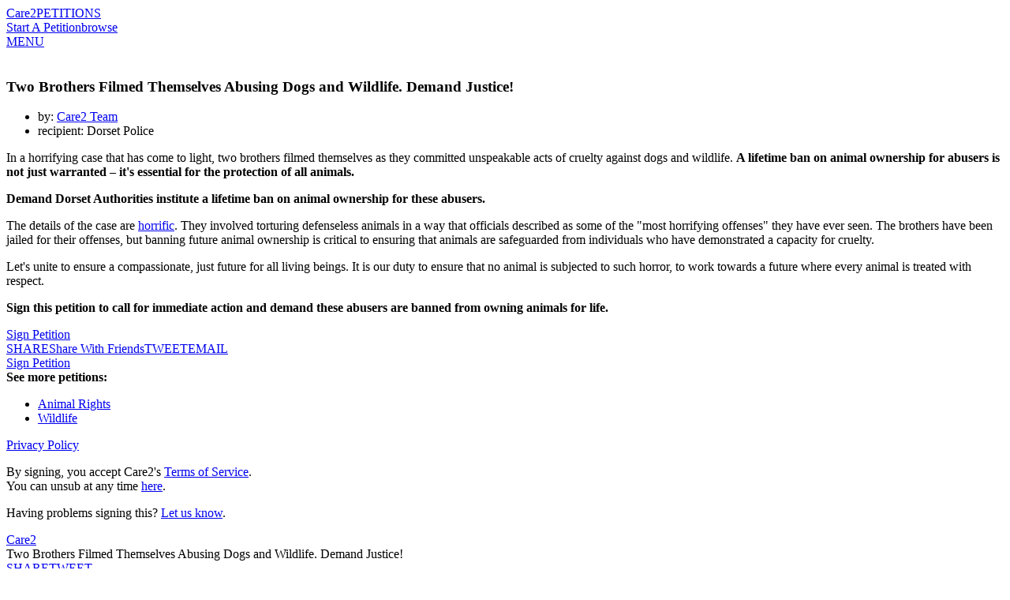

--- FILE ---
content_type: text/html; charset=UTF-8
request_url: https://www.thepetitionsite.com/633/813/661/two-brothers-filmed-themselves-abusing-dogs-and-wildlife.-demand-justice/
body_size: 14871
content:
<!DOCTYPE html><html lang="en-us"><head><!-- Start VWO Async SmartCode --><script type='text/javascript' id='vwoCode'>
    window._vwo_code=window._vwo_code || (function() {
var account_id=698494,
    version = 1.5,
    settings_tolerance=2000,
    library_tolerance=2500,
    use_existing_jquery=false,
    is_spa=1,
    hide_element='body',
    hide_element_style = 'opacity:0 !important;filter:alpha(opacity=0) !important;background:none !important',
    /* DO NOT EDIT BELOW THIS LINE */
    f=false,d=document,vwoCodeEl=d.querySelector('#vwoCode'),code={use_existing_jquery:function(){return use_existing_jquery},library_tolerance:function(){return library_tolerance},hide_element_style:function(){return'{'+hide_element_style+'}'},finish:function(){if(!f){f=true;var e=d.getElementById('_vis_opt_path_hides');if(e)e.parentNode.removeChild(e)}},finished:function(){return f},load:function(e){var t=d.createElement('script');t.fetchPriority='high';t.src=e;t.type='text/javascript';t.onerror=function(){_vwo_code.finish()};d.getElementsByTagName('head')[0].appendChild(t)},getVersion:function(){return version},getMatchedCookies:function(e){var t=[];if(document.cookie){t=document.cookie.match(e)||[]}return t},getCombinationCookie:function(){var e=code.getMatchedCookies(/(?:^|;)\s?(_vis_opt_exp_\d+_combi=[^;$]*)/gi);e=e.map(function(e){try{var t=decodeURIComponent(e);if(!/_vis_opt_exp_\d+_combi=(?:\d+,?)+\s*$/.test(t)){return''}return t}catch(e){return''}});var i=[];e.forEach(function(e){var t=e.match(/([\d,]+)/g);t&&i.push(t.join('-'))});return i.join('|')},init:function(){if(d.URL.indexOf('__vwo_disable__')>-1)return;window.settings_timer=setTimeout(function(){_vwo_code.finish()},settings_tolerance);var e=d.createElement('style'),t=hide_element?hide_element+'{'+hide_element_style+'}':'',i=d.getElementsByTagName('head')[0];e.setAttribute('id','_vis_opt_path_hides');vwoCodeEl&&e.setAttribute('nonce',vwoCodeEl.nonce);e.setAttribute('type','text/css');if(e.styleSheet)e.styleSheet.cssText=t;else e.appendChild(d.createTextNode(t));i.appendChild(e);var n=this.getCombinationCookie();this.load('https://dev.visualwebsiteoptimizer.com/j.php?a='+account_id+'&u='+encodeURIComponent(d.URL)+'&f='+ +is_spa+'&vn='+version+(n?'&c='+n:''));return settings_timer}};window._vwo_settings_timer = code.init();return code;}());
    </script><!-- End VWO Async SmartCode --><title>petition: Two Brothers Filmed Themselves Abusing Dogs and Wildlife. Demand Justice!</title><meta charset="utf-8"/> <meta property="og:title" content="Sign Petition: Two Brothers Filmed Themselves Abusing Dogs and Wildlife. Demand Justice!" /><meta property="og:description" content="The details of the case are horrific.  (107863 signatures on petition)" /><meta property="og:image" content="https://dingo.care2.com/pictures/petition_images/petition/661/633813-1707134272-wide_facebook.jpg" /><meta property="og:type" content="website" /><meta property="og:url" content="https://www.thepetitionsite.com/633/813/661/two-brothers-filmed-themselves-abusing-dogs-and-wildlife.-demand-justice/" /><meta property="og:image:width" content="600" /><meta property="og:image:height" content="300" /> <meta property="fb:app_id" content="482659988595053"/> <meta property="twitter:card" content="summary_large_image" /><meta property="twitter:title" content="petition: Two Brothers Filmed Themselves Abusing Dogs and Wildlife. Demand Justice!" /><meta property="twitter:description" content="The details of the case are horrific.  (107863 signatures on petition)" /><meta property="twitter:image" content="https://dingo.care2.com/pictures/petition_images/petition/661/633813-1707134272-wide_facebook.jpg?1769529370" /><meta property="twitter:site" content="@Care2" /><meta property="twitter:creator" content="@Care2" /> <meta name="description" content="The details of the case are horrific.  (107863 signatures on petition)"/> <meta name="viewport" content="width = device-width, user-scalable = no, initial-scale=1.0, maximum-scale=1.0"/> <meta name="apple-mobile-web-app-capable" content="yes"/><link rel="stylesheet" type="text/css" href="//dingo.care2.com/assets/css/petitionsite/sign.css?1769028674" /><link rel="canonical" href="https://www.thepetitionsite.com/633/813/661/two-brothers-filmed-themselves-abusing-dogs-and-wildlife.-demand-justice/" />
<link rel="image_src" href="https://dingo.care2.com/pictures/petition_images/petition/661/633813-1707134272-wide_facebook.jpg">
<link rel="alternate" href="https://www.thepetitionsite.com/da/633/813/661/two-brothers-filmed-themselves-abusing-dogs-and-wildlife.-demand-justice/" hreflang="da" /><link rel="alternate" href="https://www.thepetitionsite.com/de/633/813/661/two-brothers-filmed-themselves-abusing-dogs-and-wildlife.-demand-justice/" hreflang="de" /><link rel="alternate" href="https://www.thepetitionsite.com/de-de/633/813/661/two-brothers-filmed-themselves-abusing-dogs-and-wildlife.-demand-justice/" hreflang="de-de" /><link rel="alternate" href="https://www.thepetitionsite.com/633/813/661/two-brothers-filmed-themselves-abusing-dogs-and-wildlife.-demand-justice/" hreflang="en" /><link rel="alternate" href="https://www.thepetitionsite.com/en-au/633/813/661/two-brothers-filmed-themselves-abusing-dogs-and-wildlife.-demand-justice/" hreflang="en-au" /><link rel="alternate" href="https://www.thepetitionsite.com/en-ca/633/813/661/two-brothers-filmed-themselves-abusing-dogs-and-wildlife.-demand-justice/" hreflang="en-ca" /><link rel="alternate" href="https://www.thepetitionsite.com/en-gb/633/813/661/two-brothers-filmed-themselves-abusing-dogs-and-wildlife.-demand-justice/" hreflang="en-gb" /><link rel="alternate" href="https://www.thepetitionsite.com/en-us/633/813/661/two-brothers-filmed-themselves-abusing-dogs-and-wildlife.-demand-justice/" hreflang="en-us" /><link rel="alternate" href="https://www.thepetitionsite.com/es/633/813/661/two-brothers-filmed-themselves-abusing-dogs-and-wildlife.-demand-justice/" hreflang="es" /><link rel="alternate" href="https://www.thepetitionsite.com/es-es/633/813/661/two-brothers-filmed-themselves-abusing-dogs-and-wildlife.-demand-justice/" hreflang="es-es" /><link rel="alternate" href="https://www.thepetitionsite.com/fr/633/813/661/two-brothers-filmed-themselves-abusing-dogs-and-wildlife.-demand-justice/" hreflang="fr" /><link rel="alternate" href="https://www.thepetitionsite.com/fr-ca/633/813/661/two-brothers-filmed-themselves-abusing-dogs-and-wildlife.-demand-justice/" hreflang="fr-ca" /><link rel="alternate" href="https://www.thepetitionsite.com/fr-fr/633/813/661/two-brothers-filmed-themselves-abusing-dogs-and-wildlife.-demand-justice/" hreflang="fr-fr" /><link rel="alternate" href="https://www.thepetitionsite.com/it/633/813/661/two-brothers-filmed-themselves-abusing-dogs-and-wildlife.-demand-justice/" hreflang="it" /><link rel="alternate" href="https://www.thepetitionsite.com/it-it/633/813/661/two-brothers-filmed-themselves-abusing-dogs-and-wildlife.-demand-justice/" hreflang="it-it" /><link rel="alternate" href="https://www.thepetitionsite.com/nl/633/813/661/two-brothers-filmed-themselves-abusing-dogs-and-wildlife.-demand-justice/" hreflang="nl" /><link rel="alternate" href="https://www.thepetitionsite.com/nl-nl/633/813/661/two-brothers-filmed-themselves-abusing-dogs-and-wildlife.-demand-justice/" hreflang="nl-nl" /><link rel="alternate" href="https://www.thepetitionsite.com/pt/633/813/661/two-brothers-filmed-themselves-abusing-dogs-and-wildlife.-demand-justice/" hreflang="pt" /><link rel="alternate" href="https://www.thepetitionsite.com/pt-br/633/813/661/two-brothers-filmed-themselves-abusing-dogs-and-wildlife.-demand-justice/" hreflang="pt-br" /><link rel="alternate" href="https://www.thepetitionsite.com/pt-pt/633/813/661/two-brothers-filmed-themselves-abusing-dogs-and-wildlife.-demand-justice/" hreflang="pt-pt" /><link rel="alternate" href="https://www.thepetitionsite.com/sv/633/813/661/two-brothers-filmed-themselves-abusing-dogs-and-wildlife.-demand-justice/" hreflang="sv" /><link rel="alternate" href="https://www.thepetitionsite.com/vi/633/813/661/two-brothers-filmed-themselves-abusing-dogs-and-wildlife.-demand-justice/" hreflang="vi" /><script>
            if (document.cookie.indexOf("swimlane") < 0) {
                var cookieString = "swimlane=" + Math.floor(Math.random() * 99) + 1;
                cookieString += ';SameSite=Lax';
                document.cookie = cookieString;
            }
        </script></head><body class="user"><img src="https://www.care2.com/servlets/petitions/viewed.php" alt=""style="position:absolute;left:0;top:0;"/><div id="fb-root"></div><section class="site-container"><section class="site-pusher"><header class="site-header"><div class="containerWidth"><a href="https://www.thepetitionsite.com" class="logo">Care2</a><a href="https://www.thepetitionsite.com" class="tagline">PETITIONS</a><div class="headerLinks"><a href="https://www.thepetitionsite.com/create-a-petition.html?cid=headerClick&src=TPS&campaign=headerClickPS" class="link link__start">Start A Petition</a><a href="https://www.thepetitionsite.com/browse-petitions/" class="link link__browse">browse</a></div><div class="fb-like" data-href="https://www.facebook.com/Care2" data-share="false" data-layout="button_count" data-show-faces="face"></div><a href="#" id="header__icon">MENU</a></div></header><div id="signPage" class=""><div id="petition-col" class="col"><div class="thumbnail"><img src="https://dingo.care2.com/pictures/petition_images/petition/661/633813-1707134272-wide.jpg" alt="" /></div><h1>Two Brothers Filmed Themselves Abusing Dogs and Wildlife. Demand Justice!</h1><ul class="hide_from_unsigned"><li>by:&nbsp;<a href="https://www.thepetitionsite.com/petition_feedback/633813661">Care2 Team</a></li><li>recipient:&nbsp;Dorset Police</li></ul><div class="progress hide_from_unsigned"></div><div class="overview hide_from_unsigned"><p><span style="font-weight: 400;">In a horrifying case that has come to light, two brothers filmed themselves as they committed unspeakable acts of cruelty against dogs and wildlife. </span><b>A lifetime ban on animal ownership for abusers is not just warranted &ndash; it's essential for the protection of all animals.</b></p>
<p><b>Demand Dorset Authorities institute a lifetime ban on animal ownership for these abusers.</b></p>
<p><span style="font-weight: 400;">The details of the case are </span><a href="https://www.independent.co.uk/news/uk/crime/brothers-deer-abuse-animal-police-jailed-dorset-b2482711.html" target="_blank" rel="nofollow noopener"><span style="font-weight: 400;">horrific</span></a><span style="font-weight: 400;">. They involved torturing defenseless animals in a way that officials described as some of the &quot;most horrifying offenses&quot; they have ever seen.</span> <span style="font-weight: 400;">The brothers have been jailed for their offenses, but banning future animal ownership is critical to ensuring that animals are safeguarded from individuals who have demonstrated a capacity for cruelty.</span></p>
<p><span style="font-weight: 400;">Let's unite to ensure a compassionate, just future for all living beings. It is our duty to ensure that no animal is subjected to such horror, to work towards a future where every animal is treated with respect.</span></p>
<p><b>Sign this petition to call for immediate action and demand these abusers are banned from owning animals for life.&nbsp;</b></p></div><a href="#" class="sign_petition_jump hide_from_unsigned">Sign Petition</a><div class="share hide_from_unsigned" data-url="https://www.thepetitionsite.com/633/813/661/two-brothers-filmed-themselves-abusing-dogs-and-wildlife.-demand-justice/"data-system_key="633813661"data-system="6"><a href="#" class="facebook"><span class="desktop">SHARE</span><span class="mobile">Share With Friends</span></a><a href="#" class="twitter">TWEET</a><a href="#" class="email">EMAIL</a></div><div id="signatures" class="hide_from_unsigned"></div><a href="#" class="sign_petition_jump hide_from_unsigned">Sign Petition</a><div id="categorylinks" class="hide_from_unsigned"><strong>See more petitions:</strong><ul><li><a href="/animal-rights/" class="categoryForPixel">Animal Rights</a></li><li><a href="/wildlife/" class="categoryForPixel">Wildlife</a></li></ul></div><div id="form-col" class="col"><div id="javascript_required">You have JavaScript disabled. Without it, our site might not function properly.</div><script>
                    let element = document.getElementById('javascript_required');
                    element.parentNode.removeChild(element);
                </script><div class="loading-form"><div class="leftEye"></div><div class="rightEye"></div><div class="mouth"></div></div><div class="legal"></div><div class="footnotes"><p><a href="https://www.care2.com/privacy-policy">Privacy Policy</a></p><p>By signing, you accept Care2's <a href="https://www.care2.com/help/general/tos.html">Terms of Service</a>. <br> You can unsub at any time <a href="https://www.thepetitionsite.com/newsletters">here</a>.
</p><p>Having problems signing this?&nbsp;<a id="letUsKnowTrigger" href="#">Let us know</a>.</p></div></div></div></div><div id="stickyHeader"><div class="containerWidth"><a href="https://www.thepetitionsite.com/" class="logo">Care2</a><div class="title">Two Brothers Filmed Themselves Abusing Dogs and Wildlife. Demand Justice!</div><div class="share" data-url="https://www.thepetitionsite.com/633/813/661/two-brothers-filmed-themselves-abusing-dogs-and-wildlife.-demand-justice/"data-system_key="633813661"data-system="6"><a href="#" class="facebook">SHARE</a><a href="#" class="twitter">TWEET</a></div></div></div>
<footer class="footer">
    <section class="quote">
        <div class="containerWidth">
            <div class="quote">
                <p>
                    "The best way to predict the future is to create it!"
                </p>

                <p>
                    - Denis Gabor
                </p>
            </div>

            <a href="https://www.thepetitionsite.com/create-a-petition.html">Start Petition</a>
        </div>
    </section>

    <section class="mission_statement">
        <div class="containerWidth">
            <div class="promise">
                <div class="logo">Care2</div>

                <p>
                    <strong>Our Promise: </strong> Welcome to Care2, the world’s largest community for good. Here, you’ll find over 45 million like-minded people working towards progress, kindness, and lasting impact.
                </p>

                <p>
                    <strong>Care2 Stands Against: </strong> bigots, racists, bullies, science deniers, misogynists, gun lobbyists, xenophobes, the willfully ignorant, animal abusers, frackers, and other mean people. If you find yourself aligning with any of those folks, you can move along, nothing to see here.
                </p>

                <p>
                    <strong>Care2 Stands With: </strong> humanitarians, animal lovers, feminists, rabble-rousers, nature-buffs, creatives, the naturally curious, and people who really love to do the right thing. <br><strong>You are our people. You Care. We Care2.</strong>
                </p>
            </div>

            <div class="links">
                <ul>
                    <li><a href="https://www.thepetitionsite.com/create-a-petition.html">Start A Petition</a></li>
                    <li><a href="https://www.thepetitionsite.com/">Petitions Home</a></li>
                    <li><a href="https://www.thepetitionsite.com/successful-petition-examples/">Successful Petitions</a></li>
                    <li><a href="https://www.thepetitionsite.com/petition/">About Petitions</a></li>
                    <li><a href="https://www.thepetitionsite.com/activist-university">Activist University</a></li>
                    <li><a href="https://www.thepetitionsite.com/petitionfaqs.html">Petition Help</a></li>
                </ul>

                <div class="social">
                    <a href="https://www.facebook.com/Care2" class="facebook"></a>
                    <a href="https://www.twitter.com/Care2" class="twitter"></a>
                    <a href="https://www.pinterest.com/Care2" class="pinterest"></a>
                    <a href="https://www.linkedin.com/company/care2/" class="linkedin"></a>
                </div>
            </div>
        </div>
    </section>

    <section class="footer_links">
        <div class="links">
            <a href="https://www.care2.com/">Care2 Home</a>
            <a href="https://www.thepetitionsite.com/">Care2 Petitions</a>
            <a href="https://www.care2.com/aboutus/">About Us</a>
            <a href="https://www.care2services.com/">Partnerships</a>
            <a href="#" id="media_inquiry_form">Media Inquiry</a>
            <a href="https://www.care2.com/aboutus/contactus.html">Contact Us</a>
            <a href="https://www.thepetitionsite.com/help">Help</a>
                                        <script>var care2IntlNumberFormat = {"grouping" : ",", "decimal" : "."}</script><div id="languageSelect2" class="language_selector"><input type="text" id="dd_484353383" class="dropdown-toggle" /><label for="dd_484353383" class="dropdown-text">English</label><ul class="dropdown-content"><li><a href="#" rel="da">Dansk</a></li><li><a href="#" rel="de">Deutsch</a></li><li><a href="#" rel="en">English</a></li><li><a href="#" rel="es">Español</a></li><li><a href="#" rel="fr">Français</a></li><li><a href="#" rel="it">Italiano</a></li><li><a href="#" rel="nl">Nederlands</a></li><li><a href="#" rel="pt">Português</a></li><li><a href="#" rel="sv">Svenska</a></li></ul></div>
                    </div>

        <div class="copyright">Copyright &copy; 2026 Care2.com, inc. and its licensors. All rights reserved</div>

        <div class="links">
            <a href="https://www.care2.com/help/general/tos.html">Terms of Service</a>
            <a href="https://www.thepetitionsite.com/do-not-sell-my-info">Do Not Sell My Info</a>
            <a href="https://www.care2.com/privacy-policy">Privacy Policy</a>
        </div>
    </section>
</footer>

<div class="site-cache" id="site-cache"></div></section></section><script>window.translationStrings = {"cookieNotification--message":"Care2 uses cookies to help optimize your site visit.","cookieNotification--accept":"This is fine with me","cookieNotification--learnMore":"<a id=\"learnMore\" href=\"\/\/www.care2.com\/privacy-policy\">Learn More<\/a>","name_not_displayed":"name not displayed","loading":"loading","sign_up":"Sign Up","sign_in":"SIGN IN","skip":"skip","read_petition":"read petition","view_full_petition":"view full petition","read_full_petition":"Read full petition","has_sent_you_a_green_star":"has sent you a {green_star} of appreciation","green_star":"green star","january":"January","february":"February","march":"March","april":"April","may":"May","june":"June","july":"July","august":"August","september":"September","october":"October","november":"November","december":"December","sign_petition":"Sign Petition","supporters":"supporters","please_correct_the_errors":"please correct the errors in the highlighted fields","please_correct_highlighted_fields":"please correct highlighted fields","your_email_is_required":"Please enter a valid email","weve_had_trouble_reaching_email_blurb":"We've had trouble reaching you by email. Please enter a new email address or click \"{button_text}\" to confirm","weve_had_trouble_reaching_email":"We've had trouble reaching you by email. Please enter a new email address.","addresses_usually_contain_blurb":"Addresses usually contain a number and street name. Please correct, or click \"sign\" to use the address you entered.","sign_now":"Sign Now","keep_me_updated":"Keep Me Updated","add_your_comment":"Add Your Comment","did_you_mean_email":"Did you mean {email}?","we_are_unable_to_process_blurb":"We are unable to process your signature at this time. Please try again later.","optional":"optional","keep_me_updated_on_this_campaign":"keep me updated on this campaign and others from","full_postal_address":"Full Postal Address","street_address":"Street Address","phone_with_area_code":"Mobile Number","zip_code":"Zip Code","postal_code":"Postcode","just_now":"just now","about_a_minute_ago":"about a minute ago","num_minutes_ago":"{num} minutes ago","about_an_hour_ago":"about an hour ago","num_hours_ago":"{num} hours ago","yesterday":"yesterday","num_days_ago":"{num} days ago","about_a_month_ago":"about a month ago","num_months_ago":"{num} months ago","about_a_year_ago":"about a year ago","num_years_ago":"{num} years ago","sign_the_petition_below_and_get":"Sign the petition below & get {tag} from {label}","sign_the_petition_below_and_get_uk":"By leaving this box ticked you are agreeing to sign the petition below & get {tag} from {label}","get_related_updates_from":"get related updates from","optin_checkbox_label":"Get {type} from {name}","optin_checkbox_label_uk":"By leaving this box ticked you are agreeing to get {type} from {name} ","learn_more":"learn more","just_added_a_signature_to_the_petition":"just added a signature to the petition","just_added_signature_to_the_petition":"just added signature #{sig_number} to the petition","make_sure_you_have_permission":"make sure you have the permission to use this image, if it is not your own","your_image_should_be_at_least_blurb":"Petitions with an image receive <strong>twice as many<\/strong> signatures!","edit":"edit","manage":"manage","update":"Update","please_provide_a_valid_comment":"please provide a valid comment","facebook_simple_login":"In order to use this feature, please log in to Facebook.","connect_using_facebook":"Connect using Facebook","send":"send","sent":"sent","more":"more","less":"less","oops_please_fix_blurb":"OOPS, please fix the errors, so we can send your message","contact_us":"Contact Us","full_update":"Full Update","first_name":"First Name","last_name":"Last Name","dont_display_my_name":"Don't show my name","join":"Join","log_in":"log in","thank_you_for_caring":"thank you for caring","optin-confirm-popup__sign-button":"Confirm Signature","step_2":"Step 2","confirm_your_signature":"Confirm Your Signature","confirm":"confirm","double_your_impact":"double your impact","signatures":"signatures","sponsored_by":"sponsored by","thank_you":"thank you","increase_your_impact":"increase your impact","share":"share","you_can_still_make_a_difference":"You can still make a difference in the {care2} community by signing other petitions today.","other_urgent_petitions_need_your_help":"other urgent petitions need your help","take_action_now":"take action now","the_1_petition_site_in_the_world":"the #1 petition site in the world","start_a_new_petition":"start a new petition","this_petition_is_now_closed":"This petition is now closed","this_petition_was_a_success_because":"This petition was a success because of signatures from people like you.","please_continue_to_sign_petitions":"Please continue to sign petitions and make a difference in the {care2} community.","you_can_help_by_sharing":"you can help by sharing","you_took_action_on":"you took action on","petition":"petition","local_comments":"Local Comments","local_signatures":"Local Signatures","all":"All","be_the_first_in_location_to_create_a_petition":"Be the first in {location} to create a petition.","load_more":"load more","your_name":"Your Name","your_email":"Your Email","to":"To","enter_up_to_100_email_addresses":"enter up to 100 email addresses - separated by commas","enter_up_to_10_email_addresses":"enter up to 10 email addresses - separated by commas","we_hate_spam_blurb":"We {hate_spam}. We do not sell or share the email addresses you provide.","hate_spam":"hate spam","click_to_add_addresses_from":"click to add addresses from","requires_pop_ups_to_be_enabled":"requires pop-ups to be enabled","you_can_easily_embed_this_blurb":"You can easily embed this petition onto your site or blog. Make a difference for the issues you care about while adding cool interactive content. Your readers sign without ever leaving your site. It's simple, just choose your widget size and color and copy the embed code to your site or blog.","customize_your_widget":"customize your widget","widget_size":"widget size","widget_color":"widget color","blue":"blue","bright_green":"bright green","red":"red","aqua":"aqua","green":"green","purple":"purple","fuschia":"fuschia","orange_red":"orange red","orange":"orange","brown":"brown","update_preview":"update preview","copy_the_embed_code":"copy the embed code","copy_the_code":"copy the code","successfully_copied":"successfully copied","widget_preview":"widget preview","javascript_must_be_enabled":"javascript must be enabled on your website or blog","target":"recipient","read_more":"read more","log_out":"log out","my_dashboard":"my petitions","my_account":"my account","by":"by","sign":"Sign","make_a_difference":"make a difference","share_with_my_facebook_friends":"Share With Friends","goal":"Goal","outside_us":"Outside U.S.?","ulib_not_you":"Edit info","care2_team_blog":"{care2} Team Blog","about_us":"About Us","butterfly_rewards":"butterfly rewards","success_stories":"Success Stories","causes_news":"causes & news","healthy_living":"healthy living","home":"Home","start_a_petition":"Start A Petition","thanks_for_signing":"Thanks for caring","now_please_share":"Now, please share","sign_now_to_help":"Sign Now To Help","province":"province","for_more_impact_add_comment":"Comment","please_select":"please select","email":"Email","country":"Country","city":"City","state":"State","phone_number":"Phone Number","MediaInquiryForm-title":"Media Inquiry","MediaInquiryForm-description":"Contact the Care2 Media Relations team about this petition below:","MediaInquiryForm-body":"Media Inquiry ","MediaInquiryForm-button":"Send Inquiry","onsite_feedback_form":"Feedback","problem_on_this_page_blurb":"Problem on this page? Briefly let us know what isn't working for you and we'll try to make it right!","email_address":"Email Address","send_feedback":"send feedback","contact_us_about_this_petition":"contact us about this petition","questions_help":"Questions &amp; Help","contact_media_relations":"Contact Media Relations","name":"name","add_a_message":"Add A Message","petition_closed":"petition closed","browse_petitions":"Browse Petitions","we_did_it":"we did it","wants_you_to_take_action_on":"wants you to take action on","personal_message":"Personal Message","add_an_image":"Add an Image","author_buttons--edit":"Edit Your Petition","author_buttons--update":"Update Your Signers","author_buttons--manage":"Manage Your Signers","author_share--statistics":"65% of New signatures come from sharing!","author_share--ask":"Share your petition today.","author_share--facebook":"SHARE THIS","author_share--twitter":"SEND A TWEET","author_share--email":"EMAIL FRIENDS & FAMILY","author_share--share_request":"Sharing your petition can<br \/>increase your signatures by <strong>3x!<\/strong>","author_share--share_request-2":"It's that simple! Your Friends want to help!","author_share--share_now":"share now","form_field_error_required-first_name":"please enter a valid first name","form_field_error_validate-first_name":"Please enter a valid first name","form_field_error_required-last_name":"please enter a valid last name","form_field_error_validate-last_name":"please enter a valid last name","form_field_error_required-email":"please enter a valid email address","form_field_error_validate-email":"please enter a valid email address","form_field_error_required-country":"please enter a valid country","form_field_error_validate-country":"Please enter a valid country","form_field_error_required-address":"please enter a valid street address","form_field_error_validate-address":"Please enter a valid street address","form_field_error_required-city":"please enter a valid city","form_field_error_validate-city":"please enter a valid city","form_field_error_required-state":"please enter a valid state","form_field_error_validate-state":"Please enter a valid state","form_field_error_required-zip":"please enter a valid zip code","form_field_error_validate-zip":"Please enter a valid zip code","form_field_error_required-phone":"Please enter a phone number with area code","form_field_error_validate-phone":"please enter a valid phone number","form_field_error_required-gdpr":"please select one of the options below","petition-share-ask__title":"{firstname}, the next step is sharing!","petition-share-ask__paragraph":"Share this because you care; you could be surprised by how many others around you care too.","Petitions__TwoStepPopUp--title":"Thanks For Signing!","Petitions__TwoStepPopUp--opt-in":"Get Updates","Petitions__TwoStepPopUp--skip":"No, Thanks","Petitions__TwoStepShare--title":"Now, Share This Petition.","Petitions__TwoStepShare--description":"Share with your Facebook friends to help this petition succeed!","Petitions__TwoStepShare--call-to-action":"Your share can result in 5+ signatures!","Petitions__TwoStepShare--button":"Share Now!","Petitions__TwoStepShare--skip":"Skip Sharing","Petitions__unsignable--sign_header":"You signed on {date}","Petitions__unsignable--success":"This petition was a success because of signatures from people like you.","Petitions__unsignable--closed":"Petition closed","Petitions__unsignable--share":"Share this Petition","Petitions__unsignable--next-actions":"SIGN TRENDING PETITIONS","Petitions__unsignable--expand":"Read Petition","Petitions__unsignable--sharePrompt":"Share with friends.\r\nGet More Signatures!","Petitions__unsignable--success_header":"We Won!","Petitions__unsignable--success_supporters":"{num} Supporters!","PetitionsHome__authorPetitions--edit":"Edit Petition","PetitionsHome__authorPetitions--update":"Send Update","PetitionsHome__authorPetitions--share":"Share","Validation__response--address":"Addresses usually contain a number and street name. Please correct, or click \"{button_text}\" to use the address you entered.","Petitions__next_actions--mobile__thank_you":"Thanks for signing; now please share!","Petitions__next_actions--mobile__share":"Share with Friends!","FacebookTestPixel--partnerlistIDs":"117\r\n119\r\n124\r\n161\r\n398\r\n447\r\n466\r\n527\r\n2500\r\n2722","gdpr-popup__keep-in-touch":"Keep In Touch With {name}","gdpr-popup__button--accept":"Yes, please!","gdpr-popup__button--deny":"No, sorry"};window.petitionParams = {
    "contains_domain_name_or_url": true,
    "petitionID": 633813661,
    "petition_type": "user",
    "title": "Two Brothers Filmed Themselves Abusing Dogs and Wildlife. Demand Justice!",
    "short_title": "Two Brothers Filmed Themselves...",
    "short_summary": "The details of the case are horrific.",
    "petition_url": "https:\/\/www.thepetitionsite.com\/633\/813\/661\/two-brothers-filmed-themselves-abusing-dogs-and-wildlife.-demand-justice\/",
    "image_url": "https:\/\/dingo.care2.com\/pictures\/petition_images\/petition\/661\/633813-1707134272-wide.jpg",
    "wide_image": "https:\/\/dingo.care2.com\/pictures\/petition_images\/petition\/661\/633813-1707134272-wide.jpg",
    "wide_thumb": "https:\/\/dingo.care2.com\/pictures\/petition_images\/petition\/661\/633813-1707134272-wide_thumb.jpg",
    "wide_facebook": "https:\/\/dingo.care2.com\/pictures\/petition_images\/petition\/661\/633813-1707134272-wide_facebook.jpg",
    "wide_mobile": "https:\/\/dingo.care2.com\/pictures\/petition_images\/petition\/661\/633813-1707134272-wide_mobile.jpg",
    "stopdate": "2038-01-01",
    "is_closed": false,
    "showfields": [
        "name",
        "state",
        "country",
        "custom_1"
    ],
    "reqfields": [
        "name",
        "email",
        "address",
        "city",
        "state",
        "zip",
        "country"
    ],
    "collfields": [
        "name",
        "email",
        "address",
        "city",
        "state",
        "zip",
        "country",
        "phone",
        "custom_1"
    ],
    "authorID": 411230326,
    "client_name": false,
    "show_taf_popup": "new",
    "draft": false,
    "locationID": 0,
    "customQuestions": [
        {
            "type": "custom",
            "_required": false,
            "question": "Why do you think the abused dogs and wildlife deserve justice?",
            "_collect": "optional"
        }
    ],
    "tf_email_text": "I just signed the petition: \"Two Brothers Filmed Themselves Abusing Dogs and Wildlife. Demand Justice!\" Will you join me in supporting this issue? https:\/\/www.thepetitionsite.com\/633\/813\/661\/two-brothers-filmed-themselves-abusing-dogs-and-wildlife.-demand-justice\/",
    "hide_signature_bar": 0,
    "ct_signatures_target": 10000,
    "extended_body": "",
    "language_code": "en-us",
    "locationName": "",
    "locationType": "",
    "closed_success": false,
    "closed_type": 0,
    "sign_form_title": "Sign Petition",
    "closed_header": "<h3>PETITION CLOSED<\/h3>",
    "closed_message": "<div class=\"message\">This petition is now closed. You can still make a difference in the Care2 community by signing other petitions today..<\/div><p class=\"browse\"><a href=\"\/browse-petitions\/\">BROWSE PETITIONS &#9656;<\/a><\/p>"
};window.systemCode = '6';</script><script>
window.c2Env = {"isProd":true,"isDev":false,"scheme":"https","hostnames":{"care2":"www.care2.com","assets":"dingo.care2.com","petition_site":"www.thepetitionsite.com"}}
</script>
<script  src="//dingo.care2.com/assets/js/petitionsite/sign.js?1769028674" crossorigin="anonymous" charset="utf-8"></script><script></script></body></html>
